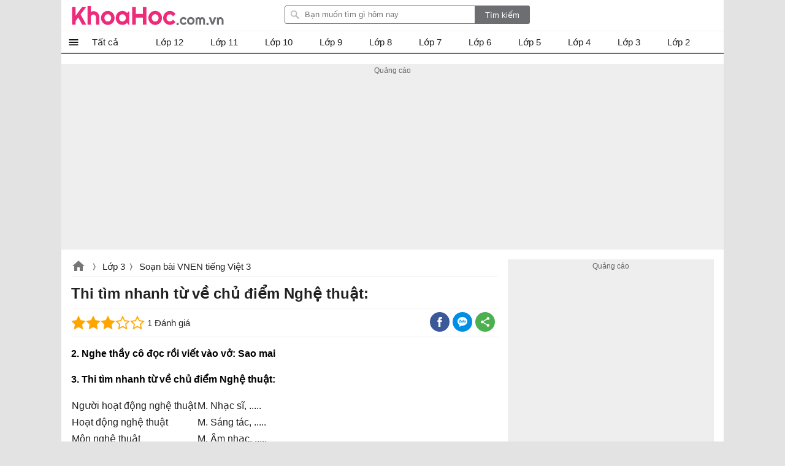

--- FILE ---
content_type: text/html; charset=utf-8
request_url: https://khoahoc.com.vn/ajax/popularlists?taxonomyId=307&daysoffset=7
body_size: 594
content:
    <div class="top-news popularlists">
        <div class="title-top-news">Nhiều người quan tâm</div>
        <div class="box-list">
    <ul class="listbox-view clearfix">
            <li class="list-item clearfix">
                <div class="list-item-title">
                    <a class="title" title="Giải c&#226;u đố: Để nguy&#234;n, ai cũng lặc l&#232;. Bỏ nặng, th&#234;m sắc - ng&#224;y h&#232; ch&#243;i chang l&#224; những chữ g&#236;?" href="/giai-cau-do-de-nguyen-ai-cung-lac-le-bo-nang-them-sac-ngay-he-choi-chang-la-nhung-chu-gi-45483">
                        Giải câu đố: Để nguyên, ai cũng lặc lè. Bỏ nặng, thêm sắc - ngày hè chói chang là những chữ gì?
                    </a>
                    <a class="item-image" href="/giai-cau-do-de-nguyen-ai-cung-lac-le-bo-nang-them-sac-ngay-he-choi-chang-la-nhung-chu-gi-45483" title="Giải c&#226;u đố: Để nguy&#234;n, ai cũng lặc l&#232;. Bỏ nặng, th&#234;m sắc - ng&#224;y h&#232; ch&#243;i chang l&#224; những chữ g&#236;?">
                        
                        
                    </a>

                    <i></i>
                </div>
            </li>
            <li class="list-item clearfix">
                <div class="list-item-title">
                    <a class="title" title="Giải b&#224;i 25C: Ng&#224;y hội ở khắp nơi" href="/giai-bai-25c-ngay-hoi-o-khap-noi-13000">
                        Giải bài 25C: Ngày hội ở khắp nơi
                    </a>
                    <a class="item-image" href="/giai-bai-25c-ngay-hoi-o-khap-noi-13000" title="Giải b&#224;i 25C: Ng&#224;y hội ở khắp nơi">
                        
                        
                    </a>

                    <i></i>
                </div>
            </li>
            <li class="list-item clearfix">
                <div class="list-item-title">
                    <a class="title" title="Giải b&#224;i 5C: Cuộc họp của chữ số" href="/giai-bai-5c-cuoc-hop-cua-chu-so-12943">
                        Giải bài 5C: Cuộc họp của chữ số
                    </a>
                    <a class="item-image" href="/giai-bai-5c-cuoc-hop-cua-chu-so-12943" title="Giải b&#224;i 5C: Cuộc họp của chữ số">
                        
                        
                    </a>

                    <i></i>
                </div>
            </li>
            <li class="list-item clearfix">
                <div class="list-item-title">
                    <a class="title" title="Giải b&#224;i 34B: Kể chuyện về ch&#250; Cuội" href="/giai-bai-34b-ke-chuyen-ve-chu-cuoi-13026">
                        Giải bài 34B: Kể chuyện về chú Cuội
                    </a>
                    <a class="item-image" href="/giai-bai-34b-ke-chuyen-ve-chu-cuoi-13026" title="Giải b&#224;i 34B: Kể chuyện về ch&#250; Cuội">
                        
                        
                    </a>

                    <i></i>
                </div>
            </li>
            <li class="list-item clearfix">
                <div class="list-item-title">
                    <a class="title" title="Dựa theo nội dung b&#224;i đọc, chọn &#253; đ&#250;ng trong c&#225;c c&#226;u trả lời dưới đ&#226;y:" href="/dua-theo-noi-dung-bai-doc-chon-y-dung-trong-cac-cau-tra-loi-duoi-day-45607">
                        Dựa theo nội dung bài đọc, chọn ý đúng trong các câu trả lời dưới đây:
                    </a>
                    <a class="item-image" href="/dua-theo-noi-dung-bai-doc-chon-y-dung-trong-cac-cau-tra-loi-duoi-day-45607" title="Dựa theo nội dung b&#224;i đọc, chọn &#253; đ&#250;ng trong c&#225;c c&#226;u trả lời dưới đ&#226;y:">
                        
                        
                    </a>

                    <i></i>
                </div>
            </li>
            <li class="list-item clearfix">
                <div class="list-item-title">
                    <a class="title" title="Giải b&#224;i 32A: H&#227;y y&#234;u thương vạn vật sống quanh ta" href="/giai-bai-32a-hay-yeu-thuong-van-vat-song-quanh-ta-13019">
                        Giải bài 32A: Hãy yêu thương vạn vật sống quanh ta
                    </a>
                    <a class="item-image" href="/giai-bai-32a-hay-yeu-thuong-van-vat-song-quanh-ta-13019" title="Giải b&#224;i 32A: H&#227;y y&#234;u thương vạn vật sống quanh ta">
                        
                        
                    </a>

                    <i></i>
                </div>
            </li>
            <li class="list-item clearfix">
                <div class="list-item-title">
                    <a class="title" title="Giải b&#224;i 30B: Bạn nghĩ g&#236; về b&#232; bạn năm ch&#226;u" href="/giai-bai-30b-ban-nghi-gi-ve-be-ban-nam-chau-13014">
                        Giải bài 30B: Bạn nghĩ gì về bè bạn năm châu
                    </a>
                    <a class="item-image" href="/giai-bai-30b-ban-nghi-gi-ve-be-ban-nam-chau-13014" title="Giải b&#224;i 30B: Bạn nghĩ g&#236; về b&#232; bạn năm ch&#226;u">
                        
                        
                    </a>

                    <i></i>
                </div>
            </li>
            <li class="list-item clearfix">
                <div class="list-item-title">
                    <a class="title" title="Giải b&#224;i 21A: Lửa thử v&#224;ng, gian nan thử sức" href="/giai-bai-21a-lua-thu-vang-gian-nan-thu-suc-12986">
                        Giải bài 21A: Lửa thử vàng, gian nan thử sức
                    </a>
                    <a class="item-image" href="/giai-bai-21a-lua-thu-vang-gian-nan-thu-suc-12986" title="Giải b&#224;i 21A: Lửa thử v&#224;ng, gian nan thử sức">
                        
                        
                    </a>

                    <i></i>
                </div>
            </li>
            <li class="list-item clearfix">
                <div class="list-item-title">
                    <a class="title" title="Giải b&#224;i 14C: Qu&#234; hương c&#225;ch mạng Việt Bắc" href="/giai-bai-14c-que-huong-cach-mang-viet-bac-12970">
                        Giải bài 14C: Quê hương cách mạng Việt Bắc
                    </a>
                    <a class="item-image" href="/giai-bai-14c-que-huong-cach-mang-viet-bac-12970" title="Giải b&#224;i 14C: Qu&#234; hương c&#225;ch mạng Việt Bắc">
                        
                        
                    </a>

                    <i></i>
                </div>
            </li>
            <li class="list-item clearfix">
                <div class="list-item-title">
                    <a class="title" title="Giải b&#224;i 17B: Những người d&#226;n th&#244;n qu&#234;" href="/giai-bai-17b-nhung-nguoi-dan-thon-que-12978">
                        Giải bài 17B: Những người dân thôn quê
                    </a>
                    <a class="item-image" href="/giai-bai-17b-nhung-nguoi-dan-thon-que-12978" title="Giải b&#224;i 17B: Những người d&#226;n th&#244;n qu&#234;">
                        
                        
                    </a>

                    <i></i>
                </div>
            </li>
    </ul>

        </div>
       
    </div>


--- FILE ---
content_type: text/html; charset=utf-8
request_url: https://www.google.com/recaptcha/api2/aframe
body_size: 268
content:
<!DOCTYPE HTML><html><head><meta http-equiv="content-type" content="text/html; charset=UTF-8"></head><body><script nonce="u-F39YuMt2Ns50XyRMdzWg">/** Anti-fraud and anti-abuse applications only. See google.com/recaptcha */ try{var clients={'sodar':'https://pagead2.googlesyndication.com/pagead/sodar?'};window.addEventListener("message",function(a){try{if(a.source===window.parent){var b=JSON.parse(a.data);var c=clients[b['id']];if(c){var d=document.createElement('img');d.src=c+b['params']+'&rc='+(localStorage.getItem("rc::a")?sessionStorage.getItem("rc::b"):"");window.document.body.appendChild(d);sessionStorage.setItem("rc::e",parseInt(sessionStorage.getItem("rc::e")||0)+1);localStorage.setItem("rc::h",'1768809404786');}}}catch(b){}});window.parent.postMessage("_grecaptcha_ready", "*");}catch(b){}</script></body></html>